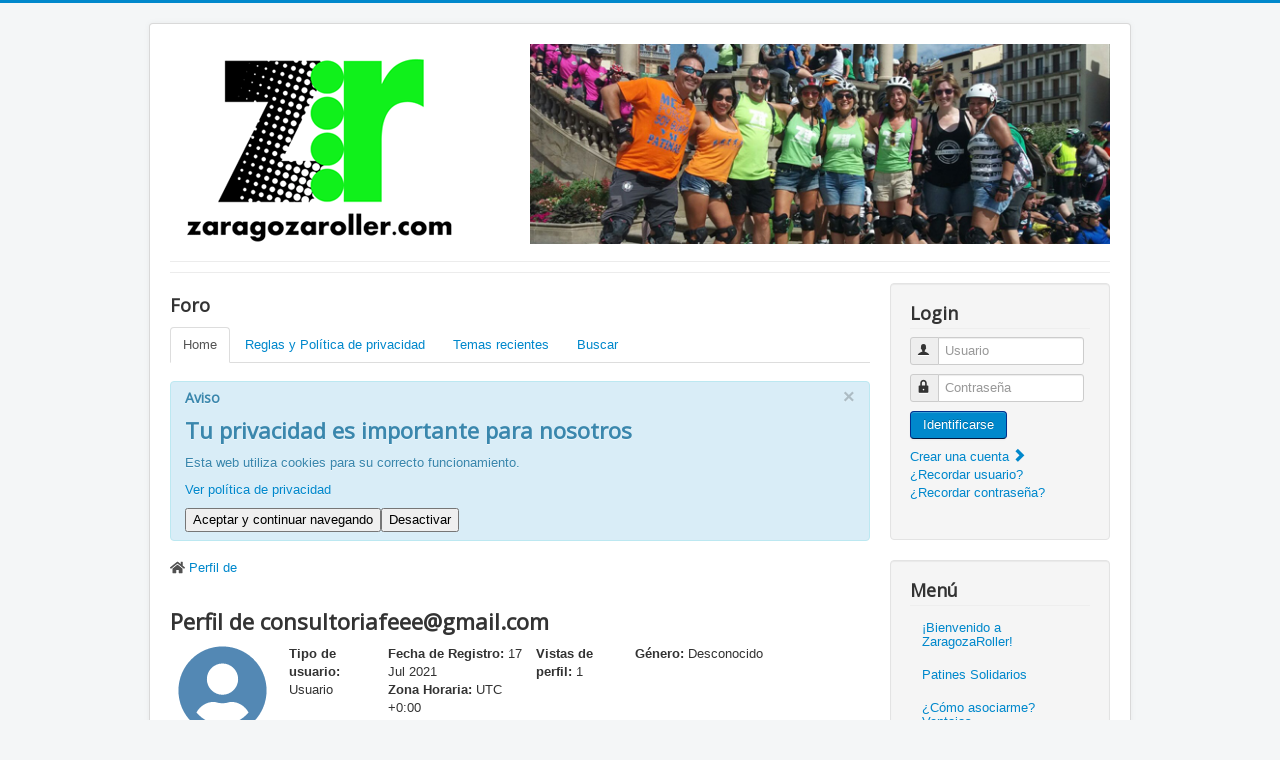

--- FILE ---
content_type: text/html; charset=utf-8
request_url: https://zaragozaroller.com/user/2173-consultoriafeee-gmail-com
body_size: 26558
content:
<!DOCTYPE html>
<html lang="es-es" dir="ltr">
<head>
	<meta name="viewport" content="width=device-width, initial-scale=1.0" />
	<meta charset="utf-8" />
	<meta name="keywords" content="ZaragozaRoller, la Asociación de Patinaje Recreativo de Aragón - Patinar en Zaragoza., consultoriafeee@gmail.com" />
	<meta name="robots" content="index, follow" />
	<meta property="profile:username" content="consultoriafeee@gmail.com" />
	<meta property="profile:gender" content="Desconocido" />
	<meta property="og:url" content="https://zaragozaroller.com/user/2173-consultoriafeee-gmail-com" />
	<meta property="og:type" content="profile" />
	<meta property="og:image" content="https://www.zaragozaroller.com//media/kunena/email/hero-wide.png" />
	<meta property="og:description" content="ZaragozaRoller | La Asociación de Patinaje Recreativo de Aragón." />
	<meta property="og:title" content="consultoriafeee@gmail.com" />
	<meta name="description" content="consultoriafeee@gmail.com está en ZaragozaRoller, la Asociación de Patinaje Recreativo de Aragón - Patinar en Zaragoza.. Para conectar con consultoriafeee@gmail.com,  Únete a ZaragozaRoller, la Asociación de Patinaje Recreativo de Aragón - Patinar en Zaragoza. hoy mismo." />
	<meta name="generator" content="Joomla! - Open Source Content Management" />
	<title>ZaragozaRoller | La Asociación de Patinaje Recreativo de Aragón. - ZaragozaRoller, la Asociación de Patinaje Recreativo de Aragón - Patinar en Zaragoza.</title>
	<link href="/templates/protostar/favicon.ico" rel="shortcut icon" type="image/vnd.microsoft.icon" />
	<link href="/media/kunena/cache/crypsis/css/kunena.css" rel="stylesheet" />
	<link href="/templates/protostar/css/template.css?9671eb441df6ddaaa7b569616f628e1c" rel="stylesheet" />
	<link href="https://fonts.googleapis.com/css?family=Open+Sans" rel="stylesheet" />
	<link href="/media/plg_system_eprivacy/css/definitions.min.css?9671eb441df6ddaaa7b569616f628e1c" rel="stylesheet" />
	<style>
		/* Kunena Custom CSS */		.layout#kunena [class*="category"] i,
		.layout#kunena .glyphicon-topic,
		.layout#kunena h3 i,
		.layout#kunena #kwho i.icon-users,
		.layout#kunena#kstats i.icon-bars { color: #8bc34a; }		.layout#kunena [class*="category"] .knewchar { color: #48a348 !important; }
		.layout#kunena sup.knewchar { color: #48a348 !important; }
		.layout#kunena .topic-item-unread { border-left-color: #48a348 !important;}
		.layout#kunena .topic-item-unread .icon { color: #48a348 !important;}
		.layout#kunena .topic-item-unread i.fa { color: #48a348 !important;}
		.layout#kunena .topic-item-unread svg { color: #48a348 !important;}		.layout#kunena + div { display: block !important;}
		#kunena + div { display: block !important;}
	h1, h2, h3, h4, h5, h6, .site-title {
		font-family: 'Open Sans', sans-serif;
	}
	body.site {
		border-top: 3px solid #0088cc;
		background-color: #f4f6f7;
	}
	a {
		color: #0088cc;
	}
	.nav-list > .active > a,
	.nav-list > .active > a:hover,
	.dropdown-menu li > a:hover,
	.dropdown-menu .active > a,
	.dropdown-menu .active > a:hover,
	.nav-pills > .active > a,
	.nav-pills > .active > a:hover,
	.btn-primary {
		background: #0088cc;
	}.plg_system_eprivacy_module .plg_system_eprivacy_message {
border:1px solid #a9a900;
background-color:#ffffe1;
padding:5px;
}
.plg_system_eprivacy_module .plg_system_eprivacy_message button.plg_system_eprivacy_agreed {
color:#000;
background-color:#0f0;
}
.plg_system_eprivacy_module .plg_system_eprivacy_message button.plg_system_eprivacy_declined {
color:#fff;
background-color:#f00;
}
.plg_system_eprivacy_module div.plg_system_eprivacy_accepted,
.plg_system_eprivacy_module div.plg_system_eprivacy_declined {
overflow:hidden;
border: 1px solid #ccc;
color: #999;
vertical-align:middle;

padding:5px;
}
.plg_system_eprivacy_module div.plg_system_eprivacy_accepted button,

.plg_system_eprivacy_module div.plg_system_eprivacy_declined button {
float:right;
}
	</style>
	<script type="application/json" class="joomla-script-options new">{"csrf.token":"5da92e7d086747d2bf84ae78b313b73f","system.paths":{"root":"","base":""},"joomla.jtext":{"PLG_SYS_EPRIVACY_JSMESSAGE":"Haciendo click consientes el uso de esta tecnologia en nuestra web.","PLG_SYS_EPRIVACY_MESSAGE":"Esta web utiliza cookies para su correcto funcionamiento.","PLG_SYS_EPRIVACY_TH_COOKIENAME":"Nombre de la cookie","PLG_SYS_EPRIVACY_TH_COOKIEDOMAIN":"Dominio","PLG_SYS_EPRIVACY_TH_COOKIEDESCRIPTION":"Descripci\u00f3n","PLG_SYS_EPRIVACY_TD_SESSIONCOOKIE":"Cookie de sesi\u00f3n","PLG_SYS_EPRIVACY_TD_SESSIONCOOKIE_DESC":"La cookie de sesi\u00f3n es necesaria para la autenticaci\u00f3n, preferencias del usuario y otras funcionalidades b\u00e1sicas del sitio. El nombde de la cookie de sesi\u00f3n se genera de forma aleatoria.","PLG_SYS_EPRIVACY_CONFIRMUNACCEPT":"Al realizar esta acci\u00f3n se eliminar\u00e1n todas las cookies establecidas por este sitio web.\n\n \u00bfEst\u00e1 seguro de que desea desactivar y eliminar todas las cookies?"},"plg_system_eprivacy":{"displaytype":"message","autoopen":true,"accepted":false,"root":"\/index.php","cookies":{"sessioncookie":false,"accepted":[]},"cookie":{"domain":".","path":null},"loginlinks":[{"uri":"https:\/\/www.zaragozaroller.com\/component\/users\/","selectarea":"="}],"country":"not detected","cookieregex":[]},"system.keepalive":{"interval":3600000,"uri":"\/component\/ajax\/?format=json"}}</script>
	<script src="/media/jui/js/jquery.min.js?9671eb441df6ddaaa7b569616f628e1c"></script>
	<script src="/media/jui/js/jquery-noconflict.js?9671eb441df6ddaaa7b569616f628e1c"></script>
	<script src="/media/jui/js/jquery-migrate.min.js?9671eb441df6ddaaa7b569616f628e1c"></script>
	<script src="/media/jui/js/bootstrap.min.js?9671eb441df6ddaaa7b569616f628e1c"></script>
	<script src="https://www.zaragozaroller.com/components/com_kunena/template/crypsis/assets/js/main-min.js"></script>
	<script src="https://use.fontawesome.com/releases/v5.15.4/js/all.js" defer></script>
	<script src="/templates/protostar/js/template.js?9671eb441df6ddaaa7b569616f628e1c"></script>
	<!--[if lt IE 9]><script src="/media/jui/js/html5.js?9671eb441df6ddaaa7b569616f628e1c"></script><![endif]-->
	<script src="/media/plg_system_eprivacy/js/base64.min.js?9671eb441df6ddaaa7b569616f628e1c"></script>
	<script src="/media/plg_system_eprivacy/js/eprivacy.class.min.js?9671eb441df6ddaaa7b569616f628e1c"></script>
	<script src="/media/system/js/core.js?9671eb441df6ddaaa7b569616f628e1c"></script>
	<!--[if lt IE 9]><script src="/media/system/js/polyfill.event.js?9671eb441df6ddaaa7b569616f628e1c"></script><![endif]-->
	<script src="/media/system/js/keepalive.js?9671eb441df6ddaaa7b569616f628e1c"></script>
	<script>
jQuery(function($){ initTooltips(); $("body").on("subform-row-add", initTooltips); function initTooltips (event, container) { container = container || document;$(container).find(".hasTooltip").tooltip({"html": true,"container": "body"});} });jQuery(function($){ $("#modal").modal({"backdrop": true,"keyboard": true,"show": false,"remote": ""}); });
	</script>



<script type="text/javascript">
            
 var _gaq = _gaq || [];
 _gaq.push(['_setAccount', 'G-K32QMZF805']);
_gaq.push(['_trackPageview']);
 (function() {
  var ga = document.createElement('script'); ga.type = 'text/javascript'; ga.async = true;
  var s = document.getElementsByTagName('script')[0]; s.parentNode.insertBefore(ga, s);
 })();
</script>
<!-- Asynchonous Google Analytics Plugin by PB Web Development -->

</head>
<body class="site com_kunena view-user layout-default no-task itemid-55">
	<!-- Body -->
	<div class="body" id="top">
		<div class="container">
			<!-- Header -->
			<header class="header" role="banner">
				<div class="header-inner clearfix">
					<a class="brand pull-left" href="/">
						<img src="https://www.zaragozaroller.com/images/logo.gif" alt="ZaragozaRoller | La Asociación de Patinaje Recreativo de Aragón." />											</a>
					<div class="header-search pull-right">
						<div class="random-image">
<a href="/">
	<img src="/images/banners/header201607.jpg" alt="header201607.jpg" width="579.71014492754" height="200" /></a>
</div>

					</div>
				</div>
			</header>
							<nav class="navigation" role="navigation">
					<div class="navbar pull-left">
						<a class="btn btn-navbar collapsed" data-toggle="collapse" data-target=".nav-collapse">
							<span class="element-invisible">Cambiar navegación</span>
							<span class="icon-bar"></span>
							<span class="icon-bar"></span>
							<span class="icon-bar"></span>
						</a>
					</div>
					<div class="nav-collapse">
						<ul class="nav menu visible-phone mod-list">
<li class="item-57"><a href="/bienvenido-zaragozaroller" >¡Bienvenido a ZaragozaRoller!</a></li><li class="item-71"><a href="/patines-solidarios" >Patines Solidarios</a></li><li class="item-58"><a href="/asociarse" >¿Cómo asociarme? Ventajas</a></li><li class="item-59"><a href="/movilidad" >Movilidad en patines F.A.Q.</a></li><li class="item-55 default current active"><a href="/" >Foro</a></li><li class="item-48"><a href="/enlaces" >Enlaces</a></li><li class="item-64"><a href="/welcome-zaragozaroller" >EN: Welcome to ZaragozaRoller!</a></li><li class="item-65"><a href="/become-a-member" >EN: How to become a member?</a></li><li class="item-66"><a href="/willkommen-zaragozaroller" >DE: Willkommen zu ZaragozaRoller!</a></li><li class="item-67"><a href="/bem-vindo-zaragozaroller" >PT: Bem vindo a ZaragozaRoller!</a></li><li class="item-69"><a href="/benvingut-zaragozaroller" >CAT: Benvingut a ZaragozaRoller!</a></li><li class="item-68"><a href="/benvido-zaragozaroller" >GAL: Benvido a ZaragozaRoller!</a></li><li class="item-253"><a href="/bienvenu-zaragozaroller" >FR: Bienvenu à ZaragozaRoller!</a></li><li class="item-271"><a href="/zh-bienvenido-zaragozaroller" >ZH: 欢迎来到萨拉戈萨轮滑协会！</a></li></ul>

					</div>
				</nav>
						
			<div class="row-fluid">
								<main id="content" role="main" class="span9">
					<!-- Begin Content -->
							<div class="moduletable visible-phone">
							<h3>Login</h3>
						<form action="/" method="post" id="login-form" class="form-inline">
		<div class="userdata">
		<div id="form-login-username" class="control-group">
			<div class="controls">
									<div class="input-prepend">
						<span class="add-on">
							<span class="icon-user hasTooltip" title="Usuario"></span>
							<label for="modlgn-username" class="element-invisible">Usuario</label>
						</span>
						<input id="modlgn-username" type="text" name="username" class="input-small" tabindex="0" size="18" placeholder="Usuario" />
					</div>
							</div>
		</div>
		<div id="form-login-password" class="control-group">
			<div class="controls">
									<div class="input-prepend">
						<span class="add-on">
							<span class="icon-lock hasTooltip" title="Contraseña">
							</span>
								<label for="modlgn-passwd" class="element-invisible">Contraseña							</label>
						</span>
						<input id="modlgn-passwd" type="password" name="password" class="input-small" tabindex="0" size="18" placeholder="Contraseña" />
					</div>
							</div>
		</div>
						<div id="form-login-submit" class="control-group">
			<div class="controls">
				<button type="submit" tabindex="0" name="Submit" class="btn btn-primary login-button">Identificarse</button>
			</div>
		</div>
					<ul class="unstyled">
							<li>
					<a href="/component/users/?view=registration&amp;Itemid=55">
					Crear una cuenta <span class="icon-arrow-right"></span></a>
				</li>
							<li>
					<a href="/component/users/?view=remind&amp;Itemid=55">
					¿Recordar usuario?</a>
				</li>
				<li>
					<a href="/component/users/?view=reset&amp;Itemid=55">
					¿Recordar contraseña?</a>
				</li>
			</ul>
		<input type="hidden" name="option" value="com_users" />
		<input type="hidden" name="task" value="user.login" />
		<input type="hidden" name="return" value="aW5kZXgucGhwP0l0ZW1pZD01NQ==" />
		<input type="hidden" name="5da92e7d086747d2bf84ae78b313b73f" value="1" />	</div>
	</form>
		</div>
			<div class="moduletable">
							<h3>Foro</h3>
						<ul class="nav menunav nav-tabs nav-justified mod-list">
<li class="item-214 current active"><a href="/" >Home</a></li><li class="item-212"><a href="/4-bienvenida-y-normas-del-foro/6-normas-del-foro" >Reglas y Política de privacidad</a></li><li class="item-211"><a href="/temas-recientes" >Temas recientes</a></li><li class="item-213"><a href="/buscar" >Buscar</a></li></ul>
		</div>
	
					<div id="system-message-container">
			<div id="system-message">
							<div class="alert alert-info">
										<a class="close" data-dismiss="alert">×</a>

											<h4 class="alert-heading">Aviso</h4>
						<div>
															<div class="alert-message"><div class="plg_system_eprivacy_message"><h2>Tu privacidad es importante para nosotros</h2><p>Esta web utiliza cookies para su correcto funcionamiento.</p><p><a href="/4-bienvenida-y-normas-del-foro/6-normas-del-foro&Itemid=212" target="_blank">Ver política de privacidad</a></p><button class="plg_system_eprivacy_agreed">Aceptar y continuar navegando</button><button class="plg_system_eprivacy_declined">Desactivar</button><div id="plg_system_eprivacy"></div></div><div class="plg_system_eprivacy_declined">Has desactivado la utilización de cookies.<button class="plg_system_eprivacy_reconsider">Reconsiderar cookies</button></div></div>
													</div>
									</div>
					</div>
	</div>

					
<div id="kunena" class="layout ">
		<ol class="breadcrumb" itemscope itemtype="https://schema.org/BreadcrumbList">
		<li class="active" itemprop="itemListElement" itemscope itemtype="https://schema.org/ListItem">
			<i class="fa fa-home hasTooltip" aria-hidden="true"></i>			<a itemprop="item" href="/user/2173-consultoriafeee-gmail-com"><span itemprop="name">Perfil de </span></a>
			<meta itemprop="position" content="1"/>
		</li>

		
	</ol>

<h1 class="pull-left">
	Perfil de	consultoriafeee@gmail.com</h1>

<h2 class="pull-right">
	</h2>

<div class="container-fluid">
	<div class="row-fluid">
		<div class="span12">
							<div class="span2">
					<div class="center kwho-user">
						<a class="kwho-user hasTooltip" href="/user/2173-consultoriafeee-gmail-com" title="Ver el perfil de consultoriafeee@gmail.com" ><i class="fas fa-user-circle fa-7x"></i></a>					</div>
											<div class="center">
							<strong><a  href="/user/2173-consultoriafeee-gmail-com" title="" class="label label-default hasTooltip">
	Fuera de línea</a>
</strong>
						</div>
									</div>
						<div class="span10">
				<div class="row-fluid">
					<div class="span12">
						<ul class="unstyled span2">
							<li>
								<strong> Tipo de usuario:</strong>
								<span class="user"> Usuario </span>
							</li>
																				</ul>
						<ul class="unstyled span3">
															<li>
									<strong> Fecha de Registro:</strong>
									<span
											title="4 años 5 meses antes"> 17 Jul 2021 </span>
								</li>
																					<li>
								<strong> Zona Horaria:</strong>
								<span> UTC +0:00 </span>
							</li>
							<li>
								<strong> Hora Local:</strong>
								<span> 03:05 </span>
							</li>
						</ul>
						<ul class="unstyled span2">
																													<li>
									<strong> Vistas de perfil:</strong>
									<span> 1 </span>
								</li>
																											</ul>
						<ul class="unstyled span3">
																						<li>
									<strong> Género:</strong>
									<span> Desconocido </span>
								</li>
																											</ul>
					</div>
					<div class="span12">
						<div class="span9">
							<div class="inline">
	</div>
						</div>
						<div class="span3 pull-right">
																																										</div>
					</div>
				</div>
			</div>
		</div>
	</div>
</div>
<br/>
<div class="span12">
		</div>


<div class="tabs">
	<br/>
	<br/>

	<ul class="nav nav-tabs">

					<li class="active">
				<a href="#posts" data-toggle="tab" rel="nofollow">Mensajes</a>
			</li>
		
	</ul>
	<div class="tab-content">

					<div class="tab-pane fade in active" id="posts">
				<div>
					
<div class="row-fluid">
	<div class="span12">
		<div class="pull-left">
			<h1>
				Mensajes recientes de consultoriafeee@gmail.com				<small class="hidden-phone">
					(0 mensajes					)
				</small>

							</h1>
		</div>

			</div>
</div>

<div class="pull-right">
	
<form action="/user/2173-consultoriafeee-gmail-com" method="post" class="form-search pull-right">
	<input type="hidden" name="view" value="search"/>
	<input type="hidden" name="task" value="results"/>

			<input type="hidden" name="catids[]" value="all"/>
	
	
	<input type="hidden" name="childforums" value="1"/>
	<input type="hidden" name="5da92e7d086747d2bf84ae78b313b73f" value="1" />
	<div class="input-append">
		<input class="input-medium search-query hasTooltip" maxlength="64" type="text" name="query" value=""
		       placeholder="Buscar" data-original-title="Ingrese aquí lo que desea buscar" />
		<button class="btn btn-default" type="submit"><i class="fas fa-search" aria-hidden="true"></i></button>
	</div>
</form>
</div>

<div class="pull-left">
	
<div class="pagination hidden-phone">
	<ul>
		<li><a class="disabled">Inicio</a></li><li><a class="disabled">Anterior</a></li><li class="active"><a>1</a></li><li><a class="disabled">Siguiente</a></li><li><a class="disabled">Final</a></li>	</ul>
</div>

<div class="pagination test visible-phone">
	<ul>
		<li class="active"><a>1</a></li>	</ul>
</div>
</div>

<form action="/topics" method="post"
      name="ktopicsform" id="ktopicsform">
	<input type="hidden" name="5da92e7d086747d2bf84ae78b313b73f" value="1" />
	<table class="table">
		<thead>
					<tr>
				<td colspan="3">
					No hay Mensajes				</td>
			</tr>
				</thead>
		<tfoot>
				</tfoot>

		<tbody class="message-list">
				</tbody>

	</table>
</form>

<div class="pagination pull-left">
	
<div class="pagination hidden-phone">
	<ul>
		<li><a class="disabled">Inicio</a></li><li><a class="disabled">Anterior</a></li><li class="active"><a>1</a></li><li><a class="disabled">Siguiente</a></li><li><a class="disabled">Final</a></li>	</ul>
</div>

<div class="pagination test visible-phone">
	<ul>
		<li class="active"><a>1</a></li>	</ul>
</div>
</div>


<div class="clearfix"></div>
				</div>
			</div>
		
	</div>
</div>

<div class="clearfix"></div>
	<ol class="breadcrumb" itemscope itemtype="https://schema.org/BreadcrumbList">
		<li class="active" itemprop="itemListElement" itemscope itemtype="https://schema.org/ListItem">
			<i class="fa fa-home hasTooltip" aria-hidden="true"></i>			<a itemprop="item" href="/user/2173-consultoriafeee-gmail-com"><span itemprop="name">Perfil de </span></a>
			<meta itemprop="position" content="1"/>
		</li>

		
	</ol>


	<div class="center">
		Tiempo de carga de la página: 0.164 segundos	</div>
</div>
<div style="text-align:center;"><a href="/credits" style="display: inline !important; visibility: visible !important; text-decoration: none !important;">Gracias a</a> <a href="https://www.kunena.org"
			target="_blank" rel="noopener noreferrer" style="display: inline !important; visibility: visible !important; text-decoration: none !important;">Foro Kunena</a></div>
					<div class="clearfix"></div>
					
					<!-- End Content -->
				</main>
									<div id="aside" class="span3">
						<!-- Begin Right Sidebar -->
						<div class="well  hidden-phone"><h3 class="page-header">Login</h3><form action="/" method="post" id="login-form" class="form-inline">
		<div class="userdata">
		<div id="form-login-username" class="control-group">
			<div class="controls">
									<div class="input-prepend">
						<span class="add-on">
							<span class="icon-user hasTooltip" title="Usuario"></span>
							<label for="modlgn-username" class="element-invisible">Usuario</label>
						</span>
						<input id="modlgn-username" type="text" name="username" class="input-small" tabindex="0" size="18" placeholder="Usuario" />
					</div>
							</div>
		</div>
		<div id="form-login-password" class="control-group">
			<div class="controls">
									<div class="input-prepend">
						<span class="add-on">
							<span class="icon-lock hasTooltip" title="Contraseña">
							</span>
								<label for="modlgn-passwd" class="element-invisible">Contraseña							</label>
						</span>
						<input id="modlgn-passwd" type="password" name="password" class="input-small" tabindex="0" size="18" placeholder="Contraseña" />
					</div>
							</div>
		</div>
						<div id="form-login-submit" class="control-group">
			<div class="controls">
				<button type="submit" tabindex="0" name="Submit" class="btn btn-primary login-button">Identificarse</button>
			</div>
		</div>
					<ul class="unstyled">
							<li>
					<a href="/component/users/?view=registration&amp;Itemid=55">
					Crear una cuenta <span class="icon-arrow-right"></span></a>
				</li>
							<li>
					<a href="/component/users/?view=remind&amp;Itemid=55">
					¿Recordar usuario?</a>
				</li>
				<li>
					<a href="/component/users/?view=reset&amp;Itemid=55">
					¿Recordar contraseña?</a>
				</li>
			</ul>
		<input type="hidden" name="option" value="com_users" />
		<input type="hidden" name="task" value="user.login" />
		<input type="hidden" name="return" value="aW5kZXgucGhwP0l0ZW1pZD01NQ==" />
		<input type="hidden" name="5da92e7d086747d2bf84ae78b313b73f" value="1" />	</div>
	</form>
</div><div class="well  hidden-phone"><h3 class="page-header">Menú</h3><ul class="nav menunav nav-pills nav-stacked mod-list">
<li class="item-57"><a href="/bienvenido-zaragozaroller" >¡Bienvenido a ZaragozaRoller!</a></li><li class="item-71"><a href="/patines-solidarios" >Patines Solidarios</a></li><li class="item-58"><a href="/asociarse" >¿Cómo asociarme? Ventajas</a></li><li class="item-59"><a href="/movilidad" >Movilidad en patines F.A.Q.</a></li><li class="item-55 default current active"><a href="/" >Foro</a></li><li class="item-48"><a href="/enlaces" >Enlaces</a></li><li class="item-64"><a href="/welcome-zaragozaroller" >EN: Welcome to ZaragozaRoller!</a></li><li class="item-65"><a href="/become-a-member" >EN: How to become a member?</a></li><li class="item-66"><a href="/willkommen-zaragozaroller" >DE: Willkommen zu ZaragozaRoller!</a></li><li class="item-67"><a href="/bem-vindo-zaragozaroller" >PT: Bem vindo a ZaragozaRoller!</a></li><li class="item-69"><a href="/benvingut-zaragozaroller" >CAT: Benvingut a ZaragozaRoller!</a></li><li class="item-68"><a href="/benvido-zaragozaroller" >GAL: Benvido a ZaragozaRoller!</a></li><li class="item-253"><a href="/bienvenu-zaragozaroller" >FR: Bienvenu à ZaragozaRoller!</a></li><li class="item-271"><a href="/zh-bienvenido-zaragozaroller" >ZH: 欢迎来到萨拉戈萨轮滑协会！</a></li></ul>
</div><div class="well ">

<div class="custom"  >
	<p style="text-align: center;"><a href="/patines-solidarios"><img src="/images/BANNER_PATINES_SOLIDARIOS_170px.jpg" alt="BANNER PATINES SOLIDARIOS" /></a></p></div>
</div><div class="well ">

<div class="custom"  >
	<p style="text-align: left;">Para cualquier donaci&oacute;n o pago, puedes usar Paypal:</p>
<form action="https://www.paypal.com/cgi-bin/webscr" method="post" target="_top"><input name="cmd" type="hidden" value="_s-xclick" /> <input name="hosted_button_id" type="hidden" value="MCBHMTMB2PXDE" /> <input alt="PayPal. La forma r&aacute;pida y segura de pagar en Internet." name="submit" src="https://www.paypalobjects.com/es_ES/ES/i/btn/btn_donate_SM.gif" type="image" /> <img src="https://www.paypalobjects.com/es_ES/i/scr/pixel.gif" alt="" width="1" height="1" class="qbrivgdeyaxtojzhrgiw rutsgpcuojqcjkywxljs" border="0" /></form></div>
</div><div class="well "><h3 class="page-header">Suscríbete a nuestro boletín</h3>

<div class="custom"  >
	<!-- Begin MailChimp Signup Form -->
<div id="mc_embed_signup"><form action="//zaragozaroller.us4.list-manage.com/subscribe/post?u=82e32d11237637e6fb23b43ce&amp;id=2dce7ba04d" method="post" name="mc-embedded-subscribe-form" novalidate="" target="_blank" id="mc-embedded-subscribe-form" class="validate">
<div id="mc_embed_signup_scroll" style="text-align: left;"><label for="mce-EMAIL">E-mail:<span class="asterisk">*</span> </label> <input name="EMAIL" type="email" value="" id="mce-EMAIL" class="input-medium" />
<div class="mc-field-group"><label for="mce-MMERGE3">Nombre:</label> <input name="MMERGE3" type="text" value="" id="mce-MMERGE3" class="input-medium" /></div>
<!-- real people should not fill this in and expect good things - do not remove this or risk form bot signups-->
<div style="position: absolute; left: -5000px; text-align: center;"><input name="b_82e32d11237637e6fb23b43ce_2dce7ba04d" type="text" value="" tabindex="-1" /></div>
<div class="clear"><input name="subscribe" type="submit" value="Suscribirme" id="mc-embedded-subscribe" class="btn btn-default" /></div>
</div>
</form></div>
<!--End mc_embed_signup--></div>
</div>
						<!-- End Right Sidebar -->
					</div>
							</div>
		</div>
	</div>
	<!-- Footer -->
	<footer class="footer" role="contentinfo">
		<div class="container">
			<hr />
			

<div class="custom"  >
	<div class="pagination pagination-large pagination-centered">
<ul>
<li class="active"><a href="https://www.facebook.com/AsociacionZaragozaRoller/" target="_blank" rel="noopener noreferrer" class="btn"><i class="fab fa-2x fa-facebook-square"></i></a></li>
<li class="active"><a href="https://twitter.com/ZaragozaRoller" target="_blank" rel="noopener noreferrer" class="btn"><i class="fab fa-2x fa-twitter-square"></i></a></li>
<li class="active"><a href="https://www.instagram.com/zaragozaroller/" target="_blank" rel="noopener noreferrer" class="btn"><i class="fab fa-2x fa-instagram-square"></i></a></li>
<li class="active"><a href="https://www.pinterest.com/zaragozaroller/zaragozaroller/" target="_blank" rel="noopener noreferrer" class="btn"><i class="fab fa-2x fa-pinterest-square"></i></a></li>
</ul>
</div></div>
<div class="plg_system_eprivacy_module">
        <div class="plg_system_eprivacy_accepted" style="display:none">
        <p>
            <button class="plg_system_eprivacy_reconsider">Cambiar consentimiento</button> 
            <button class="plg_system_eprivacy_accepted">Eliminar Cookies</button> 
            Has aceptado la utilización de cookies.        </p>
    </div>
</div>
<div id="plg_system_eprivacy" style="display:none"></div>
			<p class="pull-right">
				<a href="#top" id="back-top">
					Volver arriba				</a>
			</p>
			<p>
				&copy; 2026 ZaragozaRoller | La Asociación de Patinaje Recreativo de Aragón.			</p>
		</div>
	</footer>
	
</body>
</html>
